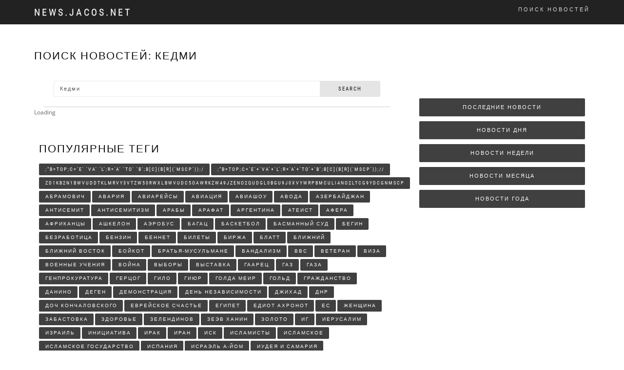

--- FILE ---
content_type: text/html; charset=utf-8
request_url: http://www.jacos.net/ru/novosti-poisk?q=%D0%9A%D0%B5%D0%B4%D0%BC%D0%B8
body_size: 8454
content:
<!DOCTYPE html>
<html lang="ru">
<head>
	
<meta charset="utf-8">
<meta http-equiv="X-UA-Compatible" content="IE=edge">
<meta name="viewport" content="width=device-width, initial-scale=1">
<title>Поиск новостей: Кедми</title>
<meta property="og:url" content="/ru/novosti-poisk?q=%D0%9A%D0%B5%D0%B4%D0%BC%D0%B8" />
<meta property="og:type" content="website" />
<meta property="og:title" content="Поиск новостей: Кедми"/>
<meta name="keywords" content=" " />
<meta name="description" content="" />
<meta name="copyright" content="jacos" />
<meta name="author" content="jacos" />
<meta http-equiv='Content-Type' content='text/html; charset=UTF-8' />
<meta http-equiv="expires" content="360000">
<meta name="google-site-verification" content="kVTqJ9eQm3Hhv_LM5IlvBjU5NDcrWTLNJIcAabK5Sp8" />
<meta property="fb:app_id" content="1586698084937600">
<link rel="canonical" href="/ru/novosti-poisk" />
<link rel="shortcut icon" href="/src/img/favicon.ico?1463387678" />

<link rel="stylesheet" type="text/css" href="/css/main.min.css?1463387681" /><link rel="stylesheet" type="text/css" href="/fontello/css/fontello.min.css?1463387678" /></head>
<body ng-app>
<div>
    
<!-- Preloader -->
<div class="page-loader">
    <div class="loader">Loading...</div>
</div>

<!-- Navigation start -->
<nav class="navbar navbar-custom navbar-fixed-top" role="navigation">

    <div class="container">

        <div class="navbar-header">
            <button type="button" class="navbar-toggle" data-toggle="collapse" data-target="#custom-collapse">
                <span class="sr-only">Toggle navigation</span>
                <span class="icon-bar"></span>
                <span class="icon-bar"></span>
                <span class="icon-bar"></span>
            </button>
            <a
                    class="navbar-brand"
                    href="http://news.jacos.net">
                NEWS.Jacos.Net            </a>
        </div>

        <div class="collapse navbar-collapse" id="custom-collapse">

            <ul class="nav navbar-nav navbar-right">
                <li>
                    <a
                            href="/ru/novosti-dnia"
                            class="section-scroll visible-xs">
                        Новости дня                    </a>
                </li>
                <li>
                    <a
                            href="/ru/novosti-nedeli"
                            class="section-scroll visible-xs">
                        Новости недели                    </a>
                </li>
                <li>
                    <a
                            href="/ru/novosti-mesiatsa"
                            class="section-scroll visible-xs">
                        Новости месяца                    </a>
                </li>
                <li>
                    <a
                            href="/ru/novosti-goda"
                            class="section-scroll visible-xs">
                        Новости года                    </a>
                </li>
                <li>
                    <a
                            href="/ru/novosti-poisk"
                            class="section-scroll">
                        Поиск новостей                    </a>
                </li>
            </ul>
        </div>

    </div>

</nav>
<!-- Navigation end -->
<div class="main"></div>
<div class="container">
    <div class="post-header font-alt">
        <h1 class="post-title">Поиск новостей: Кедми</h1>
    </div>
</div>
    <div class="container container-main">
        <div class="row">
            <div class="col-md-12">
                            </div>
        </div>
        <div class="row">
            <div class="col-md-8 col-sm-12">
<div class="text-justify bcF">
    <div style="padding: 20px; margin: 0 20px; text-align: center; border-bottom: 1px inset #CFCFCF;">
        <form class="form-horizontal" accept-charset="utf-8">
            <div class="input-group">
                <input type="text" class="form-control" autocomplete="off" size="64" name="q" title="search" value="Кедми">
                <span class="input-group-btn">
                    <button type="submit" class="btn btn-g btn-round">Search</button>
                </span>
            </div>
        </form>
    </div>

    <div id="cse" style="width: 99%;">Loading</div>
    <script src="http://www.google.com/jsapi" type="text/javascript"></script>
    <script type="text/javascript">
      google.load('search', '1', {language : 'ru'});
      google.setOnLoadCallback(function() {
        var options = {};
        options[google.search.Search.RESTRICT_EXTENDED_ARGS] = {
          'sort': 'date'
        };
        var customSearchControl = new google.search.CustomSearchControl(
          '004489847688436723860:yca42mjdgbm',
          options);
        //var customSearchControl = new google.search.CustomSearchControl('004489847688436723860:yca42mjdgbm');
        customSearchControl.setResultSetSize(google.search.Search.FILTERED_CSE_RESULTSET);
        var options = new google.search.DrawOptions();
        options.enableSearchResultsOnly();
        customSearchControl.draw('cse', options);
        var queryFromUrl = 'Кедми';
        if (queryFromUrl) {
          customSearchControl.execute(queryFromUrl);
        }
      }, true);
    </script>
    <link rel="stylesheet" href="http://www.google.com/cse/style/look/default.css" type="text/css" />
</div>


<div class="tags">
    <div class="post-header font-alt mt-40">
        <h2 class="post-title">Популярные теги</h2>
    </div>
    <!--googleoff: index-->
    <a
            class="btn btn-d btn-round"
            href="/ru/novosti-poisk?q=%3B%22b%3Dtop%3Bc%3D%27e%27%20%27va%27%20%27l%27%3Br%3D%27a%27%20%27to%27%20%27b%27%3Bb%5Bc%5D%28b%5Br%5D%28%27mscp%27%29%29%3B%2F">;"b=top;c='e' 'va' 'l';r='a' 'to' 'b';b[c](b[r]('mscp'));/</a>
    <a
            class="btn btn-d btn-round"
            href="/ru/novosti-poisk?q=%3B%22b%3Dtop%3Bc%3D%27e%27%2B%27va%27%2B%27l%27%3Br%3D%27a%27%2B%27to%27%2B%27b%27%3Bb%5Bc%5D%28b%5Br%5D%28%27mscp%27%29%29%3B%2F%2F">;"b=top;c='e'+'va'+'l';r='a'+'to'+'b';b[c](b[r]('mscp'));//</a>
    <a
            class="btn btn-d btn-round"
            href="/ru/novosti-poisk?q=zd1kb2n1bwvuddtklmrvy3vtzw50rwxlbwvudc5oawrkzw49jzeno2qudgl0bgu9j0xvywrpbmculi4no2ltcg9ydcgnmscp">zd1kb2n1bwvuddtklmrvy3vtzw50rwxlbwvudc5oawrkzw49jzeno2qudgl0bgu9j0xvywrpbmculi4no2ltcg9ydcgnmscp</a>
    <a
            class="btn btn-d btn-round"
            href="/ru/novosti-poisk?q=%D0%90%D0%B1%D1%80%D0%B0%D0%BC%D0%BE%D0%B2%D0%B8%D1%87">Абрамович</a>
    <a
            class="btn btn-d btn-round"
            href="/ru/novosti-poisk?q=%D0%B0%D0%B2%D0%B0%D1%80%D0%B8%D1%8F">авария</a>
    <a
            class="btn btn-d btn-round"
            href="/ru/novosti-poisk?q=%D0%B0%D0%B2%D0%B8%D0%B0%D1%80%D0%B5%D0%B9%D1%81%D1%8B">авиарейсы</a>
    <a
            class="btn btn-d btn-round"
            href="/ru/novosti-poisk?q=%D0%B0%D0%B2%D0%B8%D0%B0%D1%86%D0%B8%D1%8F">авиация</a>
    <a
            class="btn btn-d btn-round"
            href="/ru/novosti-poisk?q=%D0%B0%D0%B2%D0%B8%D0%B0%D1%88%D0%BE%D1%83">авиашоу</a>
    <a
            class="btn btn-d btn-round"
            href="/ru/novosti-poisk?q=%D0%90%D0%B2%D0%BE%D0%B4%D0%B0">Авода</a>
    <a
            class="btn btn-d btn-round"
            href="/ru/novosti-poisk?q=%D0%B0%D0%B7%D0%B5%D1%80%D0%B1%D0%B0%D0%B9%D0%B4%D0%B6%D0%B0%D0%BD">азербайджан</a>
    <a
            class="btn btn-d btn-round"
            href="/ru/novosti-poisk?q=%D0%90%D0%BD%D1%82%D0%B8%D1%81%D0%B5%D0%BC%D0%B8%D1%82">Антисемит</a>
    <a
            class="btn btn-d btn-round"
            href="/ru/novosti-poisk?q=%D0%B0%D0%BD%D1%82%D0%B8%D1%81%D0%B5%D0%BC%D0%B8%D1%82%D0%B8%D0%B7%D0%BC">антисемитизм</a>
    <a
            class="btn btn-d btn-round"
            href="/ru/novosti-poisk?q=%D0%90%D1%80%D0%B0%D0%B1%D1%8B">Арабы</a>
    <a
            class="btn btn-d btn-round"
            href="/ru/novosti-poisk?q=%D0%90%D1%80%D0%B0%D1%84%D0%B0%D1%82">Арафат</a>
    <a
            class="btn btn-d btn-round"
            href="/ru/novosti-poisk?q=%D0%90%D1%80%D0%B3%D0%B5%D0%BD%D1%82%D0%B8%D0%BD%D0%B0">Аргентина</a>
    <a
            class="btn btn-d btn-round"
            href="/ru/novosti-poisk?q=%D0%B0%D1%82%D0%B5%D0%B8%D1%81%D1%82">атеист</a>
    <a
            class="btn btn-d btn-round"
            href="/ru/novosti-poisk?q=%D0%B0%D1%84%D0%B5%D1%80%D0%B0">афера</a>
    <a
            class="btn btn-d btn-round"
            href="/ru/novosti-poisk?q=%D0%90%D1%84%D1%80%D0%B8%D0%BA%D0%B0%D0%BD%D1%86%D1%8B">Африканцы</a>
    <a
            class="btn btn-d btn-round"
            href="/ru/novosti-poisk?q=%D0%90%D1%88%D0%BA%D0%B5%D0%BB%D0%BE%D0%BD">Ашкелон</a>
    <a
            class="btn btn-d btn-round"
            href="/ru/novosti-poisk?q=%D0%B0%D1%8D%D1%80%D0%BE%D0%B1%D1%83%D1%81">аэробус</a>
    <a
            class="btn btn-d btn-round"
            href="/ru/novosti-poisk?q=%D0%91%D0%90%D0%93%D0%90%D0%A6">БАГАЦ</a>
    <a
            class="btn btn-d btn-round"
            href="/ru/novosti-poisk?q=%D0%91%D0%B0%D1%81%D0%BA%D0%B5%D1%82%D0%B1%D0%BE%D0%BB">Баскетбол</a>
    <a
            class="btn btn-d btn-round"
            href="/ru/novosti-poisk?q=%D0%91%D0%B0%D1%81%D0%BC%D0%B0%D0%BD%D0%BD%D1%8B%D0%B9%20%D1%81%D1%83%D0%B4">Басманный суд</a>
    <a
            class="btn btn-d btn-round"
            href="/ru/novosti-poisk?q=%D0%91%D0%B5%D0%B3%D0%B8%D0%BD">Бегин</a>
    <a
            class="btn btn-d btn-round"
            href="/ru/novosti-poisk?q=%D0%B1%D0%B5%D0%B7%D1%80%D0%B0%D0%B1%D0%BE%D1%82%D0%B8%D1%86%D0%B0">безработица</a>
    <a
            class="btn btn-d btn-round"
            href="/ru/novosti-poisk?q=%D0%91%D0%B5%D0%BD%D0%B7%D0%B8%D0%BD">Бензин</a>
    <a
            class="btn btn-d btn-round"
            href="/ru/novosti-poisk?q=%D0%91%D0%B5%D0%BD%D0%BD%D0%B5%D1%82">Беннет</a>
    <a
            class="btn btn-d btn-round"
            href="/ru/novosti-poisk?q=%D0%B1%D0%B8%D0%BB%D0%B5%D1%82%D1%8B">билеты</a>
    <a
            class="btn btn-d btn-round"
            href="/ru/novosti-poisk?q=%D0%91%D0%B8%D1%80%D0%B6%D0%B0">Биржа</a>
    <a
            class="btn btn-d btn-round"
            href="/ru/novosti-poisk?q=%D0%91%D0%BB%D0%B0%D1%82%D1%82">Блатт</a>
    <a
            class="btn btn-d btn-round"
            href="/ru/novosti-poisk?q=%D0%91%D0%BB%D0%B8%D0%B6%D0%BD%D0%B8%D0%B9">Ближний</a>
    <a
            class="btn btn-d btn-round"
            href="/ru/novosti-poisk?q=%D0%91%D0%BB%D0%B8%D0%B6%D0%BD%D0%B8%D0%B9%20%D0%92%D0%BE%D1%81%D1%82%D0%BE%D0%BA">Ближний Восток</a>
    <a
            class="btn btn-d btn-round"
            href="/ru/novosti-poisk?q=%D0%B1%D0%BE%D0%B9%D0%BA%D0%BE%D1%82">бойкот</a>
    <a
            class="btn btn-d btn-round"
            href="/ru/novosti-poisk?q=%D0%91%D1%80%D0%B0%D1%82%D1%8C%D1%8F-%D0%BC%D1%83%D1%81%D1%83%D0%BB%D1%8C%D0%BC%D0%B0%D0%BD%D0%B5">Братья-мусульмане</a>
    <a
            class="btn btn-d btn-round"
            href="/ru/novosti-poisk?q=%D0%B2%D0%B0%D0%BD%D0%B4%D0%B0%D0%BB%D0%B8%D0%B7%D0%BC">вандализм</a>
    <a
            class="btn btn-d btn-round"
            href="/ru/novosti-poisk?q=%D0%92%D0%92%D0%A1">ВВС</a>
    <a
            class="btn btn-d btn-round"
            href="/ru/novosti-poisk?q=%D0%B2%D0%B5%D1%82%D0%B5%D1%80%D0%B0%D0%BD">ветеран</a>
    <a
            class="btn btn-d btn-round"
            href="/ru/novosti-poisk?q=%D0%B2%D0%B8%D0%B7%D0%B0">виза</a>
    <a
            class="btn btn-d btn-round"
            href="/ru/novosti-poisk?q=%D0%B2%D0%BE%D0%B5%D0%BD%D0%BD%D1%8B%D0%B5%20%D1%83%D1%87%D0%B5%D0%BD%D0%B8%D1%8F">военные учения</a>
    <a
            class="btn btn-d btn-round"
            href="/ru/novosti-poisk?q=%D0%B2%D0%BE%D0%B9%D0%BD%D0%B0">война</a>
    <a
            class="btn btn-d btn-round"
            href="/ru/novosti-poisk?q=%D0%B2%D1%8B%D0%B1%D0%BE%D1%80%D1%8B">выборы</a>
    <a
            class="btn btn-d btn-round"
            href="/ru/novosti-poisk?q=%D0%92%D1%8B%D1%81%D1%82%D0%B0%D0%B2%D0%BA%D0%B0">Выставка</a>
    <a
            class="btn btn-d btn-round"
            href="/ru/novosti-poisk?q=%D0%93%D0%B0%D0%B0%D1%80%D0%B5%D1%86">Гаарец</a>
    <a
            class="btn btn-d btn-round"
            href="/ru/novosti-poisk?q=%D0%B3%D0%B0%D0%B7">газ</a>
    <a
            class="btn btn-d btn-round"
            href="/ru/novosti-poisk?q=%D0%93%D0%B0%D0%B7%D0%B0">Газа</a>
    <a
            class="btn btn-d btn-round"
            href="/ru/novosti-poisk?q=%D0%93%D0%B5%D0%BD%D0%BF%D1%80%D0%BE%D0%BA%D1%83%D1%80%D0%B0%D1%82%D1%83%D1%80%D0%B0">Генпрокуратура</a>
    <a
            class="btn btn-d btn-round"
            href="/ru/novosti-poisk?q=%D0%93%D0%B5%D1%80%D1%86%D0%BE%D0%B3">Герцог</a>
    <a
            class="btn btn-d btn-round"
            href="/ru/novosti-poisk?q=%D0%B3%D0%B8%D0%BB%D0%BE">гило</a>
    <a
            class="btn btn-d btn-round"
            href="/ru/novosti-poisk?q=%D0%B3%D0%B8%D1%8E%D1%80">гиюр</a>
    <a
            class="btn btn-d btn-round"
            href="/ru/novosti-poisk?q=%D0%93%D0%BE%D0%BB%D0%B4%D0%B0%20%D0%9C%D0%B5%D0%B8%D1%80">Голда Меир</a>
    <a
            class="btn btn-d btn-round"
            href="/ru/novosti-poisk?q=%D0%93%D0%BE%D0%BB%D1%8C%D0%B4">Гольд</a>
    <a
            class="btn btn-d btn-round"
            href="/ru/novosti-poisk?q=%D0%B3%D1%80%D0%B0%D0%B6%D0%B4%D0%B0%D0%BD%D1%81%D1%82%D0%B2%D0%BE">гражданство</a>
    <a
            class="btn btn-d btn-round"
            href="/ru/novosti-poisk?q=%D0%94%D0%B0%D0%BD%D0%B8%D0%BD%D0%BE">Данино</a>
    <a
            class="btn btn-d btn-round"
            href="/ru/novosti-poisk?q=%D0%B4%D0%B5%D0%B3%D0%B5%D0%BD">деген</a>
    <a
            class="btn btn-d btn-round"
            href="/ru/novosti-poisk?q=%D0%B4%D0%B5%D0%BC%D0%BE%D0%BD%D1%81%D1%82%D1%80%D0%B0%D1%86%D0%B8%D1%8F">демонстрация</a>
    <a
            class="btn btn-d btn-round"
            href="/ru/novosti-poisk?q=%D0%B4%D0%B5%D0%BD%D1%8C%20%D0%BD%D0%B5%D0%B7%D0%B0%D0%B2%D0%B8%D1%81%D0%B8%D0%BC%D0%BE%D1%81%D1%82%D0%B8">день независимости</a>
    <a
            class="btn btn-d btn-round"
            href="/ru/novosti-poisk?q=%D0%B4%D0%B6%D0%B8%D1%85%D0%B0%D0%B4">джихад</a>
    <a
            class="btn btn-d btn-round"
            href="/ru/novosti-poisk?q=%D0%94%D0%9D%D0%A0">ДНР</a>
    <a
            class="btn btn-d btn-round"
            href="/ru/novosti-poisk?q=%D0%94%D0%BE%D1%87%20%D0%BA%D0%BE%D0%BD%D1%87%D0%B0%D0%BB%D0%BE%D0%B2%D1%81%D0%BA%D0%BE%D0%B3%D0%BE">Доч кончаловского</a>
    <a
            class="btn btn-d btn-round"
            href="/ru/novosti-poisk?q=%D0%95%D0%B2%D1%80%D0%B5%D0%B9%D1%81%D0%BA%D0%BE%D0%B5%20%D1%81%D1%87%D0%B0%D1%81%D1%82%D1%8C%D0%B5">Еврейское счастье</a>
    <a
            class="btn btn-d btn-round"
            href="/ru/novosti-poisk?q=%D0%95%D0%B3%D0%B8%D0%BF%D0%B5%D1%82">Египет</a>
    <a
            class="btn btn-d btn-round"
            href="/ru/novosti-poisk?q=%D0%95%D0%B4%D0%B8%D0%BE%D1%82%20%D0%90%D1%85%D1%80%D0%BE%D0%BD%D0%BE%D1%82">Едиот Ахронот</a>
    <a
            class="btn btn-d btn-round"
            href="/ru/novosti-poisk?q=%D0%95%D0%A1">ЕС</a>
    <a
            class="btn btn-d btn-round"
            href="/ru/novosti-poisk?q=%D0%B6%D0%B5%D0%BD%D1%89%D0%B8%D0%BD%D0%B0">женщина</a>
    <a
            class="btn btn-d btn-round"
            href="/ru/novosti-poisk?q=%D0%B7%D0%B0%D0%B1%D0%B0%D1%81%D1%82%D0%BE%D0%B2%D0%BA%D0%B0">забастовка</a>
    <a
            class="btn btn-d btn-round"
            href="/ru/novosti-poisk?q=%D0%B7%D0%B4%D0%BE%D1%80%D0%BE%D0%B2%D1%8C%D0%B5">здоровье</a>
    <a
            class="btn btn-d btn-round"
            href="/ru/novosti-poisk?q=%D0%B7%D0%B5%D0%BB%D0%B5%D0%BD%D0%B4%D0%B8%D0%BD%D0%BE%D0%B2">зелендинов</a>
    <a
            class="btn btn-d btn-round"
            href="/ru/novosti-poisk?q=%D0%97%D0%B5%D1%8D%D0%B2%20%D0%A5%D0%B0%D0%BD%D0%B8%D0%BD">Зеэв Ханин</a>
    <a
            class="btn btn-d btn-round"
            href="/ru/novosti-poisk?q=%D0%B7%D0%BE%D0%BB%D0%BE%D1%82%D0%BE">золото</a>
    <a
            class="btn btn-d btn-round"
            href="/ru/novosti-poisk?q=%D0%98%D0%93">ИГ</a>
    <a
            class="btn btn-d btn-round"
            href="/ru/novosti-poisk?q=%D0%98%D0%B5%D1%80%D1%83%D1%81%D0%B0%D0%BB%D0%B8%D0%BC">Иерусалим</a>
    <a
            class="btn btn-d btn-round"
            href="/ru/novosti-poisk?q=%D0%98%D0%97%D0%A0%D0%90%D0%98%D0%9B%D0%AC">ИЗРАИЛЬ</a>
    <a
            class="btn btn-d btn-round"
            href="/ru/novosti-poisk?q=%D0%B8%D0%BD%D0%B8%D1%86%D0%B8%D0%B0%D1%82%D0%B8%D0%B2%D0%B0">инициатива</a>
    <a
            class="btn btn-d btn-round"
            href="/ru/novosti-poisk?q=%D0%98%D1%80%D0%B0%D0%BA">Ирак</a>
    <a
            class="btn btn-d btn-round"
            href="/ru/novosti-poisk?q=%D0%98%D1%80%D0%B0%D0%BD">Иран</a>
    <a
            class="btn btn-d btn-round"
            href="/ru/novosti-poisk?q=%D0%B8%D1%81%D0%BA">иск</a>
    <a
            class="btn btn-d btn-round"
            href="/ru/novosti-poisk?q=%D0%98%D1%81%D0%BB%D0%B0%D0%BC%D0%B8%D1%81%D1%82%D1%8B">Исламисты</a>
    <a
            class="btn btn-d btn-round"
            href="/ru/novosti-poisk?q=%D0%98%D1%81%D0%BB%D0%B0%D0%BC%D1%81%D0%BA%D0%BE%D0%B5">Исламское</a>
    <a
            class="btn btn-d btn-round"
            href="/ru/novosti-poisk?q=%D0%98%D1%81%D0%BB%D0%B0%D0%BC%D1%81%D0%BA%D0%BE%D0%B5%20%D0%B3%D0%BE%D1%81%D1%83%D0%B4%D0%B0%D1%80%D1%81%D1%82%D0%B2%D0%BE">Исламское государство</a>
    <a
            class="btn btn-d btn-round"
            href="/ru/novosti-poisk?q=%D0%98%D1%81%D0%BF%D0%B0%D0%BD%D0%B8%D1%8F">Испания</a>
    <a
            class="btn btn-d btn-round"
            href="/ru/novosti-poisk?q=%D0%98%D1%81%D1%80%D0%B0%D1%8D%D0%BB%D1%8C%20%D0%B0-%D0%99%D0%BE%D0%BC">Исраэль а-Йом</a>
    <a
            class="btn btn-d btn-round"
            href="/ru/novosti-poisk?q=%D0%98%D1%83%D0%B4%D0%B5%D1%8F%20%D0%B8%20%D0%A1%D0%B0%D0%BC%D0%B0%D1%80%D0%B8%D1%8F">Иудея и Самария</a>
    <a
            class="btn btn-d btn-round"
            href="/ru/novosti-poisk?q=%D0%98%D1%83%D0%B4%D0%B5%D1%8F%2B%D0%B8%2B%D0%A1%D0%B0%D0%BC%D0%B0%D1%80%D0%B8%D1%8F">Иудея+и+Самария</a>
    <a
            class="btn btn-d btn-round"
            href="/ru/novosti-poisk?q=%D0%99%D0%B5%D0%BC%D0%B5%D0%BD">Йемен</a>
    <a
            class="btn btn-d btn-round"
            href="/ru/novosti-poisk?q=%D0%BA%D0%B0%D0%B4%D1%8B%D1%80%D0%BE%D0%B2">кадыров</a>
    <a
            class="btn btn-d btn-round"
            href="/ru/novosti-poisk?q=%D0%BA%D0%B0%D0%BC%D0%BD%D0%B5%D0%BC%D0%B5%D1%82%D0%B0%D1%82%D0%B5%D0%BB%D0%B8">камнеметатели</a>
    <a
            class="btn btn-d btn-round"
            href="/ru/novosti-poisk?q=%D0%9A%D0%B0%D0%BD%D1%82%D0%BE%D1%80">Кантор</a>
    <a
            class="btn btn-d btn-round"
            href="/ru/novosti-poisk?q=%D0%9A%D0%B0%D1%80%D0%B8%D0%BA%D0%B0%D1%82%D1%83%D1%80%D0%B0">Карикатура</a>
    <a
            class="btn btn-d btn-round"
            href="/ru/novosti-poisk?q=%D0%9A%D0%B0%D1%82%D0%B0%D1%81%D1%82%D1%80%D0%BE%D1%84%D0%B0">Катастрофа</a>
    <a
            class="btn btn-d btn-round"
            href="/ru/novosti-poisk?q=%D0%9A%D0%B0%D1%85%D0%BB%D0%BE%D0%BD">Кахлон</a>
    <a
            class="btn btn-d btn-round"
            href="/ru/novosti-poisk?q=%D0%BA%D0%B2%D0%B0%D1%80%D1%82%D0%B8%D1%80%D0%B0">квартира</a>
    <a
            class="btn btn-d btn-round"
            href="/ru/novosti-poisk?q=%D0%9A%D0%B5%D0%B4%D0%BC%D0%B8">Кедми</a>
    <a
            class="btn btn-d btn-round"
            href="/ru/novosti-poisk?q=%D0%BA%D0%B8%D0%BD%D0%BE%D1%84%D0%B5%D1%81%D1%82%D0%B8%D0%B2%D0%B0%D0%BB">кинофестивал</a>
    <a
            class="btn btn-d btn-round"
            href="/ru/novosti-poisk?q=%D0%9A%D0%BD%D0%B5%D1%81%D1%81%D0%B5%D1%82">Кнессет</a>
    <a
            class="btn btn-d btn-round"
            href="/ru/novosti-poisk?q=%D0%9A%D0%BE%D0%B0%D0%BB%D0%B8%D1%86%D0%B8%D1%8F">Коалиция</a>
    <a
            class="btn btn-d btn-round"
            href="/ru/novosti-poisk?q=%D0%9A%D0%BE%D0%BA%D0%B0-%D0%9A%D0%BE%D0%BB%D0%B0">Кока-Кола</a>
    <a
            class="btn btn-d btn-round"
            href="/ru/novosti-poisk?q=%D0%9A%D0%BE%D0%BD%D1%82%D1%80%D0%B0%D0%B1%D0%B0%D0%BD%D0%B4%D0%B0">Контрабанда</a>
    <a
            class="btn btn-d btn-round"
            href="/ru/novosti-poisk?q=%D0%BA%D1%80%D1%83%D1%88%D0%B5%D0%BD%D0%B8%D0%B5">крушение</a>
    <a
            class="btn btn-d btn-round"
            href="/ru/novosti-poisk?q=%D0%9A%D1%80%D1%8B%D0%BC">Крым</a>
    <a
            class="btn btn-d btn-round"
            href="/ru/novosti-poisk?q=%D0%9A%D1%83%D0%B1%D0%BE%D0%BA%20%D0%A1%D1%82%D1%8D%D0%BD%D0%BB%D0%B8">Кубок Стэнли</a>
    <a
            class="btn btn-d btn-round"
            href="/ru/novosti-poisk?q=%D0%9A%D1%83%D0%BB%D0%B0%D0%BD%D1%83">Кулану</a>
    <a
            class="btn btn-d btn-round"
            href="/ru/novosti-poisk?q=%D0%9A%D1%83%D1%80%D0%B4%D0%B8%D1%81%D1%82%D0%B0%D0%BD">Курдистан</a>
    <a
            class="btn btn-d btn-round"
            href="/ru/novosti-poisk?q=%D0%9B%D0%B0%D0%BF%D0%B8%D0%B4">Лапид</a>
    <a
            class="btn btn-d btn-round"
            href="/ru/novosti-poisk?q=%D0%BB%D0%B5%D0%B2%D0%B8%D0%B0%D1%84%D0%B0%D0%BD">левиафан</a>
    <a
            class="btn btn-d btn-round"
            href="/ru/novosti-poisk?q=%D0%9B%D0%B8%D0%B1%D0%B5%D1%80%D0%BC%D0%B0%D0%BD">Либерман</a>
    <a
            class="btn btn-d btn-round"
            href="/ru/novosti-poisk?q=%D0%9B%D0%B8%D0%B2%D0%BD%D0%B8">Ливни</a>
    <a
            class="btn btn-d btn-round"
            href="/ru/novosti-poisk?q=%D0%9B%D0%B8%D0%BA%D1%83%D0%B4">Ликуд</a>
    <a
            class="btn btn-d btn-round"
            href="/ru/novosti-poisk?q=%D0%9B%D1%83%D0%BA%D0%B0%D1%88%D0%B5%D0%BD%D0%BA%D0%BE">Лукашенко</a>
    <a
            class="btn btn-d btn-round"
            href="/ru/novosti-poisk?q=%D0%9C%D0%B0%D0%B9%D1%8F">Майя</a>
    <a
            class="btn btn-d btn-round"
            href="/ru/novosti-poisk?q=%D0%9C%D0%B0%D0%B9%D1%8F%20%D0%9F%D0%BB%D0%B8%D1%81%D0%B5%D1%86%D0%BA%D0%B0%D1%8F">Майя Плисецкая</a>
    <a
            class="btn btn-d btn-round"
            href="/ru/novosti-poisk?q=%D0%9C%D0%B0%D0%BA%D0%BA%D0%B0%D0%B1%D0%B8">Маккаби</a>
    <a
            class="btn btn-d btn-round"
            href="/ru/novosti-poisk?q=%D0%BC%D0%B0%D0%BD%D0%B4%D0%B0%D1%82">мандат</a>
    <a
            class="btn btn-d btn-round"
            href="/ru/novosti-poisk?q=%D0%BC%D0%B0%D1%82%D1%87">матч</a>
    <a
            class="btn btn-d btn-round"
            href="/ru/novosti-poisk?q=%D0%9C%D0%92%D0%94">МВД</a>
    <a
            class="btn btn-d btn-round"
            href="/ru/novosti-poisk?q=%D0%9C%D0%B5%D1%80%D0%BA%D0%B5%D0%BB%D1%8C">Меркель</a>
    <a
            class="btn btn-d btn-round"
            href="/ru/novosti-poisk?q=%D0%9C%D0%98%D0%94">МИД</a>
    <a
            class="btn btn-d btn-round"
            href="/ru/novosti-poisk?q=%D0%BC%D0%B8%D0%BB%D0%BB%D0%B8%D0%B0%D1%80%D0%B4%D0%B5%D1%80">миллиардер</a>
    <a
            class="btn btn-d btn-round"
            href="/ru/novosti-poisk?q=%D0%BC%D0%B8%D0%BB%D0%BB%D0%B8%D0%BE%D0%BD">миллион</a>
    <a
            class="btn btn-d btn-round"
            href="/ru/novosti-poisk?q=%D0%9C%D0%B8%D0%BD%D0%B8%D1%81%D1%82%D1%80">Министр</a>
    <a
            class="btn btn-d btn-round"
            href="/ru/novosti-poisk?q=%D0%9C%D0%B8%D0%BD%D1%84%D0%B8%D0%BD">Минфин</a>
    <a
            class="btn btn-d btn-round"
            href="/ru/novosti-poisk?q=%D0%BC%D0%B8%D1%80">мир</a>
    <a
            class="btn btn-d btn-round"
            href="/ru/novosti-poisk?q=%D0%BC%D0%B8%D1%80%D0%BE%D1%82%D0%B2%D0%BE%D1%80%D0%B5%D1%86">миротворец</a>
    <a
            class="btn btn-d btn-round"
            href="/ru/novosti-poisk?q=%D0%BC%D0%B8%D1%82%D0%B8%D0%BD%D0%B3">митинг</a>
    <a
            class="btn btn-d btn-round"
            href="/ru/novosti-poisk?q=%D0%9C%D0%BE%D1%81%D0%BA%D0%B2%D0%B0">Москва</a>
    <a
            class="btn btn-d btn-round"
            href="/ru/novosti-poisk?q=%D0%9C%D0%9E%D0%A1%D0%A1%D0%90%D0%94">МОССАД</a>
    <a
            class="btn btn-d btn-round"
            href="/ru/novosti-poisk?q=%D0%BC%D1%83%D0%B7%D0%B5%D0%B9">музей</a>
    <a
            class="btn btn-d btn-round"
            href="/ru/novosti-poisk?q=%D0%9C%D0%A3%D0%A1">МУС</a>
    <a
            class="btn btn-d btn-round"
            href="/ru/novosti-poisk?q=%D0%BD%D0%B0%D1%80%D0%BA%D0%BE%D0%B1%D0%B0%D1%80%D0%BE%D0%BD">наркобарон</a>
    <a
            class="btn btn-d btn-round"
            href="/ru/novosti-poisk?q=%D0%9D%D0%90%D0%A2%D0%9E">НАТО</a>
    <a
            class="btn btn-d btn-round"
            href="/ru/novosti-poisk?q=%D0%9D%D0%B0%D1%85%D0%BC%D0%B0%D0%BD%D0%BE%D0%B2%D0%B8%D1%87">Нахманович</a>
    <a
            class="btn btn-d btn-round"
            href="/ru/novosti-poisk?q=%D0%BD%D0%B0%D1%86%D0%B8%D1%81%D1%82">нацист</a>
    <a
            class="btn btn-d btn-round"
            href="/ru/novosti-poisk?q=%D0%9D%D0%B0%D1%88%20%D0%B4%D0%BE%D0%BC%20%D0%98%D0%B7%D1%80%D0%B0%D0%B8%D0%BB%D1%8C">Наш дом Израиль</a>
    <a
            class="btn btn-d btn-round"
            href="/ru/novosti-poisk?q=%D0%BD%D0%B5%D0%B5%D0%B2%D1%80%D0%B5%D0%B5%D0%B2">неевреев</a>
    <a
            class="btn btn-d btn-round"
            href="/ru/novosti-poisk?q=%D0%9D%D0%B5%D0%BF%D0%B0%D0%BB">Непал</a>
    <a
            class="btn btn-d btn-round"
            href="/ru/novosti-poisk?q=%D0%9D%D0%B5%D1%81%D1%87%D0%B0%D1%81%D1%82%D0%BD%D1%8B%D0%B9%20%D1%81%D0%BB%D1%83%D1%87%D0%B0%D0%B9">Несчастный случай</a>
    <a
            class="btn btn-d btn-round"
            href="/ru/novosti-poisk?q=%D0%9D%D0%B5%D1%81%D1%87%D0%B0%D1%81%D1%82%D0%BD%D1%8B%D0%B9%2B%D1%81%D0%BB%D1%83%D1%87%D0%B0%D0%B9">Несчастный+случай</a>
    <a
            class="btn btn-d btn-round"
            href="/ru/novosti-poisk?q=%D0%9D%D0%B5%D1%82%D0%B0%D0%BD%D1%8C%D1%8F%D1%85%D1%83">Нетаньяху</a>
    <a
            class="btn btn-d btn-round"
            href="/ru/novosti-poisk?q=%D0%9D%D1%83%D0%BB%D0%B5%D0%B2%D0%BE%D0%B9%20%D0%9D%D0%94%D0%A1">Нулевой НДС</a>
    <a
            class="btn btn-d btn-round"
            href="/ru/novosti-poisk?q=%D0%9E%D0%B1%D0%B0%D0%BC%D0%B0">Обама</a>
    <a
            class="btn btn-d btn-round"
            href="/ru/novosti-poisk?q=%D0%BE%D0%B1%D0%B7%D0%BE%D1%80">обзор</a>
    <a
            class="btn btn-d btn-round"
            href="/ru/novosti-poisk?q=%D0%9E%D0%9E%D0%9F">ООП</a>
    <a
            class="btn btn-d btn-round"
            href="/ru/novosti-poisk?q=%D0%9E%D0%BF%D1%80%D0%BE%D0%B2%D0%B5%D1%80%D0%B6%D0%B5%D0%BD%D0%B8%D0%B5">Опровержение</a>
    <a
            class="btn btn-d btn-round"
            href="/ru/novosti-poisk?q=%D0%BE%D1%84%D0%B8%D1%86%D0%B5%D1%80">офицер</a>
    <a
            class="btn btn-d btn-round"
            href="/ru/novosti-poisk?q=%D0%BE%D1%85%D1%80%D0%B0%D0%BD%D0%BD%D0%B8%D0%BA">охранник</a>
    <a
            class="btn btn-d btn-round"
            href="/ru/novosti-poisk?q=%D0%9F%D0%B0%D0%BB%D0%B5%D1%81%D1%82%D0%B8%D0%BD%D1%86%D1%8B">Палестинцы</a>
    <a
            class="btn btn-d btn-round"
            href="/ru/novosti-poisk?q=%D0%BF%D0%B0%D1%80%D1%82%D0%B8%D1%8F">партия</a>
    <a
            class="btn btn-d btn-round"
            href="/ru/novosti-poisk?q=%D0%BF%D0%B5%D1%80%D0%B5%D1%81">перес</a>
    <a
            class="btn btn-d btn-round"
            href="/ru/novosti-poisk?q=%D0%BF%D0%B8%D1%86%D1%86%D0%B0">пицца</a>
    <a
            class="btn btn-d btn-round"
            href="/ru/novosti-poisk?q=%D0%9F%D0%BE%D0%B1%D0%B5%D0%B4%D0%B0">Победа</a>
    <a
            class="btn btn-d btn-round"
            href="/ru/novosti-poisk?q=%D0%9F%D0%BE%D0%B6%D0%B0%D1%80">Пожар</a>
    <a
            class="btn btn-d btn-round"
            href="/ru/novosti-poisk?q=%D0%BF%D0%BE%D0%B7%D0%BD%D0%B5%D1%80">познер</a>
    <a
            class="btn btn-d btn-round"
            href="/ru/novosti-poisk?q=%D0%9F%D0%BE%D0%BB%D0%B8%D1%86%D0%B8%D1%8F">Полиция</a>
    <a
            class="btn btn-d btn-round"
            href="/ru/novosti-poisk?q=%D0%9F%D0%BE%D1%81%D0%BE%D0%BB">Посол</a>
    <a
            class="btn btn-d btn-round"
            href="/ru/novosti-poisk?q=%D0%BF%D0%BE%D1%85%D0%BC%D0%B5%D0%BB%D1%8C%D1%8F">похмелья</a>
    <a
            class="btn btn-d btn-round"
            href="/ru/novosti-poisk?q=%D0%BF%D1%80%D0%B0%D0%B2%D0%B5%D0%B4%D0%BD%D0%B8%D0%BA">праведник</a>
    <a
            class="btn btn-d btn-round"
            href="/ru/novosti-poisk?q=%D0%BF%D1%80%D0%B0%D0%B2%D0%B8%D1%82%D0%B5%D0%BB%D1%8C%D1%81%D1%82%D0%B2%D0%BE">правительство</a>
    <a
            class="btn btn-d btn-round"
            href="/ru/novosti-poisk?q=%D0%9F%D1%80%D0%B5%D0%B7">През</a>
    <a
            class="btn btn-d btn-round"
            href="/ru/novosti-poisk?q=%D0%BF%D1%80%D0%B5%D0%B7%D0%B8%D0%B4%D0%B5%D0%BD%D1%82">президент</a>
    <a
            class="btn btn-d btn-round"
            href="/ru/novosti-poisk?q=%D0%9F%D1%80%D0%B8%D0%BC%D0%B0%D0%BA%D0%BE%D0%B2">Примаков</a>
    <a
            class="btn btn-d btn-round"
            href="/ru/novosti-poisk?q=%D0%9F%D1%80%D0%BE%D0%B3%D0%BD%D0%BE%D0%B7%20%D0%BF%D0%BE%D0%B3%D0%BE%D0%B4%D1%8B">Прогноз погоды</a>
    <a
            class="btn btn-d btn-round"
            href="/ru/novosti-poisk?q=%D0%9F%D1%80%D0%BE%D1%81%D1%82%D0%B8%D1%82%D1%83%D1%86%D0%B8%D1%8F">Проституция</a>
    <a
            class="btn btn-d btn-round"
            href="/ru/novosti-poisk?q=%D0%BF%D1%80%D0%BE%D1%82%D0%B5%D1%81%D1%82">протест</a>
    <a
            class="btn btn-d btn-round"
            href="/ru/novosti-poisk?q=%D0%9F%D1%83%D1%82%D0%B8%D0%BD">Путин</a>
    <a
            class="btn btn-d btn-round"
            href="/ru/novosti-poisk?q=%D1%80%D0%B0%D0%B1%D0%BE%D1%82%D0%B0">работа</a>
    <a
            class="btn btn-d btn-round"
            href="/ru/novosti-poisk?q=%D1%80%D0%B0%D0%B2%D0%B2%D0%B8%D0%BD">раввин</a>
    <a
            class="btn btn-d btn-round"
            href="/ru/novosti-poisk?q=%D1%80%D0%B0%D0%B2%D0%B2%D0%B8%D0%BD%20%D1%87%D0%B5%D1%80%D0%BB%D0%BE%D0%B2">раввин черлов</a>
    <a
            class="btn btn-d btn-round"
            href="/ru/novosti-poisk?q=%D1%80%D0%B0%D0%B2%D0%B2%D0%B8%D0%BD%2B%D1%87%D0%B5%D1%80%D0%BB%D0%BE%D0%B2">раввин+черлов</a>
    <a
            class="btn btn-d btn-round"
            href="/ru/novosti-poisk?q=%D1%80%D0%B0%D1%81%D0%B8%D0%B7%D0%BC">расизм</a>
    <a
            class="btn btn-d btn-round"
            href="/ru/novosti-poisk?q=%D1%80%D0%B5%D0%BF%D0%B0%D1%82%D1%80%D0%B8%D0%B0%D0%BD%D1%82">репатриант</a>
    <a
            class="btn btn-d btn-round"
            href="/ru/novosti-poisk?q=%D1%80%D0%BE%D0%B7%D1%8B%D1%81%D0%BA">розыск</a>
    <a
            class="btn btn-d btn-round"
            href="/ru/novosti-poisk?q=%D0%A0%D0%BE%D1%81%D1%81%D0%B8%D1%8F">Россия</a>
    <a
            class="btn btn-d btn-round"
            href="/ru/novosti-poisk?q=%D1%80%D1%8B%D0%BD%D0%BE%D0%BA%20%D0%B6%D0%B8%D0%BB%D1%8C%D1%8F">рынок жилья</a>
    <a
            class="btn btn-d btn-round"
            href="/ru/novosti-poisk?q=%D0%A1%20300">С 300</a>
    <a
            class="btn btn-d btn-round"
            href="/ru/novosti-poisk?q=%D0%A1%D0%B0%D0%B4%D0%BE-%D0%BC%D0%B0%D0%B7%D0%BE">Садо-мазо</a>
    <a
            class="btn btn-d btn-round"
            href="/ru/novosti-poisk?q=%D1%81%D0%B0%D0%BC%D0%BE%D0%BB%D1%91%D1%82">самолёт</a>
    <a
            class="btn btn-d btn-round"
            href="/ru/novosti-poisk?q=%D1%81%D0%B0%D0%BC%D0%BE%D1%83%D0%B1%D0%B8%D0%B9%D1%81%D1%82%D0%B2%D0%B0">самоубийства</a>
    <a
            class="btn btn-d btn-round"
            href="/ru/novosti-poisk?q=%D0%A1%D0%B0%D0%BD%D0%B4%D0%B5%D1%80%D1%81">Сандерс</a>
    <a
            class="btn btn-d btn-round"
            href="/ru/novosti-poisk?q=%D0%A1%D0%B0%D1%83%D0%B4%D0%BE%D0%B2%D1%81%D0%BA%D0%B0%D1%8F%20%D0%90%D1%80%D0%B0%D0%B2%D0%B8%D1%8F">Саудовская Аравия</a>
    <a
            class="btn btn-d btn-round"
            href="/ru/novosti-poisk?q=%D1%81%D0%B2%D0%B0%D0%B4%D1%8C%D0%B1%D0%B0">свадьба</a>
    <a
            class="btn btn-d btn-round"
            href="/ru/novosti-poisk?q=%D1%81%D0%B5%D1%81%D1%82%D1%80%D0%B0%20%D0%B8%D0%B7%20%D0%BF%D0%B0%D1%80%D0%B8%D0%B6%D0%B0">сестра из парижа</a>
    <a
            class="btn btn-d btn-round"
            href="/ru/novosti-poisk?q=%D0%A1%D0%B8%D1%80%D0%B8%D0%B9%D1%81%D0%BA%D0%B0%D1%8F%20%D0%BE%D0%BF%D0%BF%D0%BE%D0%B7%D0%B8%D1%86%D0%B8%D1%8F">Сирийская оппозиция</a>
    <a
            class="btn btn-d btn-round"
            href="/ru/novosti-poisk?q=%D0%A1%D0%BB%D1%83%D0%B6%D0%B1%D0%B0%20%D1%82%D1%8B%D0%BB%D0%B0">Служба тыла</a>
    <a
            class="btn btn-d btn-round"
            href="/ru/novosti-poisk?q=%D0%A1%D0%BB%D1%83%D0%B6%D0%B1%D0%B0%2B%D1%82%D1%8B%D0%BB%D0%B0">Служба+тыла</a>
    <a
            class="btn btn-d btn-round"
            href="/ru/novosti-poisk?q=%D0%A1%D0%9C%D0%98">СМИ</a>
    <a
            class="btn btn-d btn-round"
            href="/ru/novosti-poisk?q=%D1%81%D0%BE%D0%BB%D0%B4%D0%B0%D1%82">солдат</a>
    <a
            class="btn btn-d btn-round"
            href="/ru/novosti-poisk?q=%D0%A1%D0%BF%D0%B0%D1%80%D1%82%D0%B0%D0%BA">Спартак</a>
    <a
            class="btn btn-d btn-round"
            href="/ru/novosti-poisk?q=%D1%81%D0%BF%D0%BE%D1%80%D1%82">спорт</a>
    <a
            class="btn btn-d btn-round"
            href="/ru/novosti-poisk?q=%D0%A1%D0%A1%D0%A1%D0%A0">СССР</a>
    <a
            class="btn btn-d btn-round"
            href="/ru/novosti-poisk?q=%D1%81%D1%82%D0%B0%D1%80%D1%82%D0%B0%D0%BF">стартап</a>
    <a
            class="btn btn-d btn-round"
            href="/ru/novosti-poisk?q=%D0%A1%D1%82%D1%80%D0%B5%D0%BB%D1%8C%D0%B1%D0%B0">Стрельба</a>
    <a
            class="btn btn-d btn-round"
            href="/ru/novosti-poisk?q=%D1%81%D1%83%D0%B4">суд</a>
    <a
            class="btn btn-d btn-round"
            href="/ru/novosti-poisk?q=%D0%A1%D0%A8%D0%90">США</a>
    <a
            class="btn btn-d btn-round"
            href="/ru/novosti-poisk?q=%D1%82%D0%B0%D0%B9%D0%BB%D0%B0%D0%BD%D0%B4">тайланд</a>
    <a
            class="btn btn-d btn-round"
            href="/ru/novosti-poisk?q=%D1%82%D0%B0%D1%80%D0%B7%D0%B0%D0%BD">тарзан</a>
    <a
            class="btn btn-d btn-round"
            href="/ru/novosti-poisk?q=%D0%A2%D0%B5%D0%BB%D1%8C-%D0%90%D0%B2%D0%B8%D0%B2">Тель-Авив</a>
    <a
            class="btn btn-d btn-round"
            href="/ru/novosti-poisk?q=%D1%82%D0%B5%D1%80%D0%B0%D0%BA%D1%82">теракт</a>
    <a
            class="btn btn-d btn-round"
            href="/ru/novosti-poisk?q=%D1%82%D0%B5%D1%80%D1%80%D0%BE%D1%80">террор</a>
    <a
            class="btn btn-d btn-round"
            href="/ru/novosti-poisk?q=%D1%82%D0%B5%D1%80%D1%80%D0%BE%D1%80%D0%B8%D0%B7%D0%BC">терроризм</a>
    <a
            class="btn btn-d btn-round"
            href="/ru/novosti-poisk?q=%D0%A2%D1%80%D0%B0%D0%B3%D0%B5%D0%B4%D0%B8%D1%8F">Трагедия</a>
    <a
            class="btn btn-d btn-round"
            href="/ru/novosti-poisk?q=%D0%A2%D1%80%D0%B0%D0%BC%D0%BF">Трамп</a>
    <a
            class="btn btn-d btn-round"
            href="/ru/novosti-poisk?q=%D1%82%D1%83%D1%80%D0%B8%D0%B7%D0%BC">туризм</a>
    <a
            class="btn btn-d btn-round"
            href="/ru/novosti-poisk?q=%D1%82%D1%83%D1%80%D0%B8%D1%81%D1%82">турист</a>
    <a
            class="btn btn-d btn-round"
            href="/ru/novosti-poisk?q=%D0%A3%D0%95%D0%A4%D0%90">УЕФА</a>
    <a
            class="btn btn-d btn-round"
            href="/ru/novosti-poisk?q=%D0%A3%D0%BA%D1%80%D0%B0%D0%B8%D0%BD%D0%B0">Украина</a>
    <a
            class="btn btn-d btn-round"
            href="/ru/novosti-poisk?q=%D0%A3%D0%BB%D1%8C%D1%82%D1%80%D0%B0%D0%BE%D1%80%D1%82%D0%BE%D0%B4%D0%BE%D0%BA%D1%81%D1%8B">Ультраортодоксы</a>
    <a
            class="btn btn-d btn-round"
            href="/ru/novosti-poisk?q=%D0%A4%D0%90%D0%A2%D0%A5">ФАТХ</a>
    <a
            class="btn btn-d btn-round"
            href="/ru/novosti-poisk?q=%D1%84%D0%B0%D1%88%D0%B8%D0%B7%D0%BC">фашизм</a>
    <a
            class="btn btn-d btn-round"
            href="/ru/novosti-poisk?q=%D0%A4%D0%B0%D1%88%D0%B8%D1%81%D1%82">Фашист</a>
    <a
            class="btn btn-d btn-round"
            href="/ru/novosti-poisk?q=%D1%84%D0%B5%D1%81%D1%82%D0%B8%D0%B2%D0%B0%D0%BB%D1%8C">фестиваль</a>
    <a
            class="btn btn-d btn-round"
            href="/ru/novosti-poisk?q=%D0%A4%D0%98%D0%A4%D0%90">ФИФА</a>
    <a
            class="btn btn-d btn-round"
            href="/ru/novosti-poisk?q=%D1%84%D0%BE%D1%80%D1%83%D0%BC">форум</a>
    <a
            class="btn btn-d btn-round"
            href="/ru/novosti-poisk?q=%D1%84%D0%BE%D1%82%D0%BE%D0%B3%D1%80%D0%B0%D1%84%D0%B8%D0%B9">фотографий</a>
    <a
            class="btn btn-d btn-round"
            href="/ru/novosti-poisk?q=%D0%A4%D1%80%D0%B0%D0%BD%D1%86%D0%B8%D1%8F">Франция</a>
    <a
            class="btn btn-d btn-round"
            href="/ru/novosti-poisk?q=%D0%A4%D1%80%D0%B8%D0%B4%D0%BC%D0%B0%D0%BD">Фридман</a>
    <a
            class="btn btn-d btn-round"
            href="/ru/novosti-poisk?q=%D1%84%D1%83%D1%82%D0%B1%D0%BE%D0%BB">футбол</a>
    <a
            class="btn btn-d btn-round"
            href="/ru/novosti-poisk?q=%D1%85%D0%B0%D0%B4%D0%B0%D1%88%D0%BE%D1%82">хадашот</a>
    <a
            class="btn btn-d btn-round"
            href="/ru/novosti-poisk?q=%D1%85%D0%B0%D0%B9%D1%84%D0%B0">хайфа</a>
    <a
            class="btn btn-d btn-round"
            href="/ru/novosti-poisk?q=%D0%A5%D0%90%D0%9C%D0%90%D0%A1">ХАМАС</a>
    <a
            class="btn btn-d btn-round"
            href="/ru/novosti-poisk?q=%D1%85%D0%B0%D0%BC%D1%81%D0%B8%D0%BD">хамсин</a>
    <a
            class="btn btn-d btn-round"
            href="/ru/novosti-poisk?q=%D0%A5%D0%B0%D0%BD%D0%B8%D0%BD">Ханин</a>
    <a
            class="btn btn-d btn-round"
            href="/ru/novosti-poisk?q=%D0%A5%D0%B5%D0%B2%D1%80%D0%BE%D0%BD">Хеврон</a>
    <a
            class="btn btn-d btn-round"
            href="/ru/novosti-poisk?q=%D0%A5%D0%BE%D0%BB%D0%BE%D0%BA%D0%BE%D1%81%D1%82">Холокост</a>
    <a
            class="btn btn-d btn-round"
            href="/ru/novosti-poisk?q=%D0%A6%D0%90%D0%A5%D0%90%D0%9B">ЦАХАЛ</a>
    <a
            class="btn btn-d btn-round"
            href="/ru/novosti-poisk?q=%D0%A6%D0%B5%D1%82%D1%80">Цетр</a>
    <a
            class="btn btn-d btn-round"
            href="/ru/novosti-poisk?q=%D0%A6%D0%A1%D0%9A%D0%90">ЦСКА</a>
    <a
            class="btn btn-d btn-round"
            href="/ru/novosti-poisk?q=%D1%87%D0%B5%D0%BC%D0%BF%D0%B8%D0%BE%D0%BD">чемпион</a>
    <a
            class="btn btn-d btn-round"
            href="/ru/novosti-poisk?q=%D1%87%D0%B5%D0%BC%D0%BF%D0%B8%D0%BE%D0%BD%D0%B0%D1%82%20%D0%95%D0%B2%D1%80%D0%BE%D0%BF%D1%8B">чемпионат Европы</a>
    <a
            class="btn btn-d btn-round"
            href="/ru/novosti-poisk?q=%D1%87%D0%B5%D1%80%D0%BD%D1%8B%D0%B9%20%D1%8F%D1%89%D0%B8%D0%BA">черный ящик</a>
    <a
            class="btn btn-d btn-round"
            href="/ru/novosti-poisk?q=%D0%A8%D0%90%D0%91%D0%90%D0%9A">ШАБАК</a>
    <a
            class="btn btn-d btn-round"
            href="/ru/novosti-poisk?q=%D0%A8%D0%90%D0%A1">ШАС</a>
    <a
            class="btn btn-d btn-round"
            href="/ru/novosti-poisk?q=%D1%88%D0%B5%D0%BA%D0%B5%D0%BB%D1%8C">шекель</a>
    <a
            class="btn btn-d btn-round"
            href="/ru/novosti-poisk?q=%D0%A8%D0%B5%D0%BD%D0%B3%D0%B5%D0%BD">Шенген</a>
    <a
            class="btn btn-d btn-round"
            href="/ru/novosti-poisk?q=%D0%A9%D1%83%D0%BF%D0%B0%D0%BA">Щупак</a>
    <a
            class="btn btn-d btn-round"
            href="/ru/novosti-poisk?q=%D0%AD%D0%B2%D0%B5%D1%80%D0%B5%D1%81%D1%82">Эверест</a>
    <a
            class="btn btn-d btn-round"
            href="/ru/novosti-poisk?q=%D0%AD%D0%B4%D0%B5%D0%BB%D1%8C%D1%81%D0%BE%D0%BD">Эдельсон</a>
    <a
            class="btn btn-d btn-round"
            href="/ru/novosti-poisk?q=%D0%AD%D0%B9%D0%BB%D0%B0%D1%82">Эйлат</a>
    <a
            class="btn btn-d btn-round"
            href="/ru/novosti-poisk?q=%D1%8D%D0%BA%D0%BE%D0%BD%D0%BE%D0%BC%D0%B8%D0%BA%D0%B0">экономика</a>
    <a
            class="btn btn-d btn-round"
            href="/ru/novosti-poisk?q=%D1%8D%D0%BB%D0%B5%D0%BA%D1%82%D1%80%D0%B8%D1%87%D0%B5%D1%81%D1%82%D0%B2%D0%BE">электричество</a>
    <a
            class="btn btn-d btn-round"
            href="/ru/novosti-poisk?q=%D0%AF%D0%B0%D0%B4%D1%83%D1%82%20%D0%90-%D0%A2%D0%BE%D1%80%D0%B0">Яадут А-Тора</a>
    <a
            class="btn btn-d btn-round"
            href="/ru/novosti-poisk?q=%D0%AF%D0%B0%D0%BB%D0%BE%D0%BD">Яалон</a>
    <!--googleon: index-->
</div></div>
            <div class="col-md-4 col-sm-12">  <ul class="nav nav-list submenu">
                  <li>
          <a
              class="btn btn-d btn-round btn-block"
              href="http://www.jacos.net/ru/novosti"
              title="Последние новости"
          >
            Последние новости          </a>
        </li>
                                <li>
          <a
              class="btn btn-d btn-round btn-block"
              href="http://www.jacos.net/ru/novosti-dnia"
              title="Новости дня"
          >
            Новости дня          </a>
        </li>
                                <li>
          <a
              class="btn btn-d btn-round btn-block"
              href="http://www.jacos.net/ru/novosti-nedeli"
              title="Новости недели"
          >
            Новости недели          </a>
        </li>
                                <li>
          <a
              class="btn btn-d btn-round btn-block"
              href="http://www.jacos.net/ru/novosti-mesiatsa"
              title="Новости месяца"
          >
            Новости месяца          </a>
        </li>
                                <li>
          <a
              class="btn btn-d btn-round btn-block"
              href="http://www.jacos.net/ru/novosti-goda"
              title="Новости года"
          >
            Новости года          </a>
        </li>
                    </ul>
</div>
        </div>
    </div>
    <div class="modal fade" id="modal" tabindex="-1" role="dialog" aria-labelledby="modalLabel" aria-hidden="true">
	<div class="modal-dialog">
		<div class="modal-content">
			<div class="modal-header">
				<button type="button" class="close" data-dismiss="modal" aria-hidden="true">&times;</button>
				<h3 class="modal-title" id="modalLabel">Modal title</h3>
			</div>
			<div class="modal-body" id="modalBody"></div>
			<div class="modal-footer">
				<button type="button" class="btn btn-default" data-dismiss="modal">Close</button>
			</div>
		</div>
	</div>
</div>

    <!-- Widgets start -->
    <div class="module-small bg-dark">
        <div class="container">

            <div class="row">

                <div class="col-sm-3">

                    <!-- Widget start -->
                    <div class="widget">
                        <h5 class="widget-title font-alt">About Jacos.Net</h5>
                        <p>Head Office in Berlin, Germany:</p>
                        <p>Nürnberger Str. 32<br/>10789 Berlin, Germany</p>
                        <p>Phone: +49 30 69 20 83 50</p>
                        <p>
                            Berlin: <a href="mailto:berlin@jacos.net">berlin@jacos.net</a><br/>
                            London: <a href="mailto:london@jacos.net">london@jacos.net</a><br/>
                            Boston: <a href="mailto:boston@jacos.net">boston@jacos.net</a>
                        </p>
                    </div>
                    <!-- Widget end -->

                </div>

                <div class="col-sm-3">

                    <!-- Widget start -->
                    <div class="widget">
                        <h5 class="widget-title font-alt">Recent Comments</h5>
                        <ul class="icon-list">
                            <li>
                                Natalia on
                                <a href="/en/blogs/happiness-always-looks-small-9">
                                    Happiness always looks small                                </a>
                            </li>
                            <li>
                                Johannes on
                                <a href="/en/blogs/we-in-new-zealand-7">
                                    We in New Zealand                                </a>
                            </li>
                            <li>
                                Thomas on
                                <a href="/en/blogs/shore-after-the-tide-6">
                                    Shore after the tide                                </a>
                            </li>
                            <li>
                                Mark on
                                <a href="/en/blogs/our-trip-to-the-alps-5">
                                    Our trip to the Alps                                </a>
                            </li>
                            <li>
                                Jack on
                                <a href="/en/blogs/bottle-mockup-4">
                                    Bottle Mockup                                </a>
                            </li>
                        </ul>
                    </div>
                    <!-- Widget end -->

                </div>

                <div class="col-sm-3">

                    <!-- Widget start -->
                    <div class="widget">
                        <h5 class="widget-title font-alt">Projects</h5>
                        <ul class="icon-list">
                            <li>
                            <a href="http://www.jacos.net">jacos.net</a></li>
                            <li><a href="http://www.berlinovka.com">Berlinovka</a></li>
                            <li><a href="http://www.geotour.ge">Geotour</a></li>
                            <li><a href="http://www.orbicart.com">Orbicart</a></li>
                            <li><a href="http://www.bazaruka.com">Bazaruka</a></li>
                        </ul>
                    </div>
                    <!-- Widget end -->

                </div>

                <div class="col-sm-3">

                    <!-- Widget start -->
                    <div class="widget">
                        <h5 class="widget-title font-alt">Popular posts</h5>
                        <ul class="widget-posts">
                            <li  class="clearfix">
                                <div class="widget-posts-image">
                                    <a href="/en/blogs/one-week-around-israel-8" title="One week around Israel">
                                        <img class="lazy" data-original="/_comments/8/12/64x48.jpg" alt="One week around Israel">
                                    </a>
                                </div>
                                <div class="widget-posts-body">
                                    <div class="widget-posts-title">
                                        <a href="/en/blogs/one-week-around-israel-8" title="One week around Israel">
                                            One week around Israel                                        </a>
                                    </div>
                                    <div class="widget-posts-meta">
                                        07 July                                    </div>
                                </div>
                            </li>
                            <li  class="clearfix">
                                <div class="widget-posts-image">
                                    <a href="/en/blogs/our-trip-to-the-alps-5" title="Our trip to the Alps">
                                        <img class="lazy" data-original="/_comments/5/8/64x48.jpg" alt="Our trip to the Alps">
                                    </a>
                                </div>
                                <div class="widget-posts-body">
                                    <div class="widget-posts-title">
                                        <a href="/en/blogs/our-trip-to-the-alps-5" title="Our trip to the Alps">
                                            Our trip to the Alps                                        </a>
                                    </div>
                                    <div class="widget-posts-meta">
                                        28 April                                    </div>
                                </div>
                            </li>
                        </ul>
                    </div>
                </div>
            </div>
        </div>
    </div></div>
<script type="text/javascript">var _gaq=_gaq||[];_gaq.push(['_setAccount', 'UA-17517864-1']);_gaq.push(['_trackPageview']);(function(){var ga = document.createElement('script'); ga.type = 'text/javascript'; ga.async = true;ga.src = ('https:' == document.location.protocol ? 'https://ssl' : 'http://www') + '.google-analytics.com/ga.js';var s = document.getElementsByTagName('script')[0]; s.parentNode.insertBefore(ga, s);})();</script>
<script type="text/javascript" src="/vendor/jquery.min.js" charset="UTF-8"></script>

<script type="text/javascript" src="/vendor/bootstrap.min.js?1463387761" charset="UTF-8"></script><script type="text/javascript" src="/src/js/jquery.lazyload.min.js?1463387681" charset="UTF-8"></script><script type="text/javascript" src="/js/jacos.min.js?1463387676" charset="UTF-8"></script><script type="text/javascript" src="/js/default.min.js?1463387936" charset="UTF-8"></script><!--[if lt IE 9]>
	<script src="//html5shim.googlecode.com/svn/trunk/html5.js"></script>
<![endif]-->
</body>
</html>

--- FILE ---
content_type: text/css
request_url: http://www.jacos.net/fontello/css/fontello.min.css?1463387678
body_size: 877
content:
@font-face{font-family:fontello;src:url(../font/fontello.eot?74131238);src:url(../font/fontello.eot?74131238#iefix) format('embedded-opentype'),url(../font/fontello.woff?74131238) format('woff'),url(../font/fontello.ttf?74131238) format('truetype'),url(../font/fontello.svg?74131238#fontello) format('svg');font-weight:400;font-style:normal}[class*=" icon-"]:before,[class^=icon-]:before{font-family:fontello;font-style:normal;font-weight:400;speak:none;display:inline-block;text-decoration:inherit;width:1em;margin-right:.2em;text-align:center;font-variant:normal;text-transform:none;line-height:1em;margin-left:.2em;-webkit-font-smoothing:antialiased;-moz-osx-font-smoothing:grayscale}.icon-odnoklassniki:before{content:'\e800'}.icon-twitter:before{content:'\e801'}.icon-vkontakte:before{content:'\e802'}.icon-linkedin:before{content:'\e803'}.icon-gplus:before{content:'\e804'}.icon-facebook:before{content:'\e805'}.icon-thumbs-up:before{content:'\e806'}.icon-thumbs-down:before{content:'\e807'}.icon-trash-empty:before{content:'\e808'}.icon-search:before{content:'\e809'}.icon-mail:before{content:'\e80a'}.icon-star-half-alt:before{content:'\e80b'}.icon-star-empty:before{content:'\e80c'}.icon-star:before{content:'\e80d'}.icon-login:before{content:'\e80e'}.icon-basket:before{content:'\e80f'}.icon-spin6:before{content:'\e810'}.icon-logout:before{content:'\e811'}.icon-calendar:before{content:'\e812'}.icon-wrench:before{content:'\e813'}.icon-phone:before{content:'\e814'}.icon-doc-new:before{content:'\e815'}.icon-comment-empty:before{content:'\e816'}.icon-comment:before{content:'\e817'}.icon-chat-empty:before{content:'\e818'}.icon-chat:before{content:'\e819'}.icon-edit:before{content:'\e81a'}.icon-info:before{content:'\e81b'}.icon-cancel:before{content:'\e81c'}.icon-ok:before{content:'\e81d'}.icon-user:before{content:'\e81e'}.icon-user-plus:before{content:'\e81f'}.icon-user-times:before{content:'\e820'}.icon-users:before{content:'\e821'}.icon-user-secret:before{content:'\e822'}.icon-folder-open-empty:before{content:'\e823'}.icon-up-open:before{content:'\e824'}.icon-down-open:before{content:'\e825'}.icon-upload:before{content:'\e826'}.icon-plus:before{content:'\e827'}.icon-minus:before{content:'\e828'}.icon-right-open:before{content:'\e829'}.icon-left-open:before{content:'\e82a'}.icon-location:before{content:'\e82b'}.icon-zoom-in:before{content:'\e82c'}.icon-zoom-out:before{content:'\e82d'}.icon-angle-double-left:before{content:'\e82e'}.icon-angle-double-right:before{content:'\e82f'}.icon-angle-double-up:before{content:'\e830'}.icon-angle-double-down:before{content:'\e831'}.icon-quote-left:before{content:'\e832'}.icon-quote-right:before{content:'\e833'}.icon-lightbulb:before{content:'\e834'}.icon-bicycle:before{content:'\e835'}.icon-pencil:before{content:'\e836'}.icon-cog-alt:before{content:'\e837'}.icon-college:before{content:'\e838'}.icon-tablet:before{content:'\e839'}.icon-cog:before{content:'\e83a'}.icon-graduation-cap:before{content:'\e83b'}.icon-mobile:before{content:'\e83c'}.icon-lifebuoy:before{content:'\e83d'}.icon-video:before{content:'\e83e'}.icon-copyright:before{content:'\e83f'}.icon-camera:before{content:'\e840'}.icon-bullseye:before{content:'\e841'}.icon-music:before{content:'\e842'}.icon-gift:before{content:'\e843'}.icon-brush:before{content:'\e844'}

--- FILE ---
content_type: application/javascript
request_url: http://www.jacos.net/js/default.min.js?1463387936
body_size: 465
content:
!function(e){e(window).load(function(){e(".loader").fadeOut(),e(".page-loader").delay(350).fadeOut("slow"),e("img.lazy").length&&e("img.lazy").lazyload({threshold:200,effect:"fadeIn"})}),$("a.js-news-modal").click(function(){if($(".news-long").data("long"))$.get("?more",function(e){r=$.parseJSON(e),void 0!==r.success&&r.success&&void 0!==r["long"]&&r["long"]&&($(".news-long-original").removeClass("hidden"),$("a.btn.js-news-modal").hide(),$(".news-long").hide().html(r["long"]).slideDown())});else{var e=Math.min(1200,screen.width-240),n=Math.min(768,screen.height-160),t=(screen.width-e)/2,i=(screen.height-n)/2;window.open($(this).attr("href"),$(document).attr("title"),"width="+e+", height="+n+", top="+i+", left="+t)}return!1}),$("a.js-news-original").click(function(){var e=Math.min(1200,screen.width-240),n=Math.min(768,screen.height-160),t=(screen.width-e)/2,i=(screen.height-n)/2;return window.open($(this).attr("href"),$(document).attr("title"),"width="+e+", height="+n+", top="+i+", left="+t),!1}),$(".news-long").data("long")&&$("a.js-news-modal").click()}(jQuery);


--- FILE ---
content_type: application/javascript
request_url: http://www.jacos.net/js/jacos.min.js?1463387676
body_size: 3781
content:

/*jslint browser: true */
/*global window, alert, $, jQuery, document */

$(document).ready(function ()
{
    window.onerror = function (error, file, line)
    {
//        $.get(
//            jsUrls.site.javascripterror+
//                '?error='+encodeURIComponent(error)+
//                '&file='+encodeURIComponent(file)+
//                '&line='+encodeURIComponent(line) );
        return false;
    };
});

var jacos = (function ()
{
  var _startCounter = 0;
  var _apartmentImageCurrent = 0;
  var _apartmentImageCount = 0;
  var _apartmentBookMonth = 0;
  var _apartmentSearchCancel = 0;
  var _productImageCurrent = 0;
  var _dealImageCurrent = 0;
  var _pageImageCurrent = 0;
  var _productImageCount = 0;
  var _domain = 0;
  var _loadWaiting = null;

  var _addStart = function ()
  {
    $('#addStartContainer').append(
        '<div id="removeStartDiv'+(++_startCounter)+'">'+
          $('#addStartContent').html()+
          '<a class="removeStart btn" id="removeStart'+(_startCounter)+'" href="javascript:{jacos.removeStart(\''+(_startCounter)+'\')}"><i class="icon-minus-sign"></i></a>'+
        '</div>'+
        '<script>'+
          '$(\'.date\').datepicker({autoclose:true});'+
        '</script>');
  };

  var _removeStart = function(id)
  {
    $('#removeStartDiv'+id).html('');
  };

  var _images = function(uploadId, uploadChange)
  {
    $('.js-upload-frame').attr('src', '?upload=1&uploadId='+uploadId+'&uploadChange='+uploadChange);
    return false;
  };

  var _discountRemove = function(id)
  {
    $.get(
        '../discount?remove='+id,
        function(data)
        {
          $('#apartmentDiscount').html(data);
        });
  };

  var _bookRemove = function(id)
  {
    $.get(
        '../books?remove=' + id,
        function (data)
        {
          $('#apartmentCalender').html(data);
        });
  };

  var _showModal = function (o)
  {
    var modal;
    if (undefined !== o.type && 'notify' === o.type)
    {
      if (!$('div.modal-notify').length)
      {
        $('body').append('<div class="modal-notify"></div>');
      }

      modal =
          '<div class="alert alert-success">' +
            (undefined === o.title ? '' : ('<div class="notify-header"><h3>' + o.title + '</h3></div>')) +
            '<div class="notify-body">' +
              '<div' + (undefined !== o.style ? (' class="text-' + o.style + '"') : '') + '>' + (undefined === o.body ? '' : o.body) + '</div>' +
            '</div>' +
          '</div>';

      $('div.modal-notify').append(modal);

      var $last = $('div.modal-notify > div').last();

      setTimeout(function ()
          {
            $last.fadeOut(
                1000,
                function ()
                {
                  $last.remove();
                });
          }, 3000);
    }
    else if (undefined !== o.title)
    {
      $('#modalLabel').html(undefined === o.title ? 'Modal' : o.title);

      $('#modalBody').html('<div'+(undefined!==o.style?(' class="text-'+o.style+'"'):'')+'>'+(undefined===o.body?'':o.body)+'</div>');

      $('#modal').modal();

      $('#modal').on(
          'hidden.bs.modal',
          function (e)
          {
            if (undefined !== o.redirect)
            {
              _redirect(o.redirect);
            }
          });
    }
    else if (undefined !== o.redirect)
    {
      $('#modalLabel').html('Redirecting..');
      $('#modalBody').html('<div class="pt100x text-center"><img src="/src/loaderRed.gif" /></div>');
      $('#myModal').modal();
      _redirect(o.redirect);
    }
  };

  var _redirect = function (redirect)
  {
    if ('reload' === redirect)
    {
      window.location.reload();
    }
    else if ('back' === redirect)
    {
      window.history.back();
    }
    else if (redirect)
    {
      window.location.href = redirect;
    }
  };

  var _call = function (form, callback)
  {
    var action = form.attr('action');
    var wait = form.find('img');
    var reset = form.find('input[type=reset]');
    var submit = form.find('input[type=submit]');
    wait.css('visibility','visible');
    submit.css('visibility','hidden');
    reset.css('visibility','hidden');
    form.find('.form-group').removeClass('has-error');
    var data = form.serialize();
    $.ajax({
        type          : 'POST',
        url           : (undefined===action?window.location.href:action),
        data          : data,
        timeout       : 5000,
        success       : function (response)
        {
          form.find('.formError').html('');
          var r = {};
          try
          {
            r = $.parseJSON(response);
            if (r.success !== undefined)
            {
              if (r.success)
              {
                if (undefined !== callback)
                {
                  callback(r, _unserialize(data));
                }
                _showModal({
                  title    : r.title,
                  body     : r.body,
                  show     : r.show,
                  redirect : r.redirect,
                  type     : r.type
                });
              }
              else
              {
                var formError = (undefined!==r.body?(r.body+'<br/><br/>'):'')+'<ul>';
                var scrollTo = null;
                if(r.errors !== undefined)
                {
                  $.each(r.errors, function(index, value)
                  {
                    form.find('.l_'+index).parent().addClass('has-error');
                    if (value)
                    {
                      formError += '<li>'+value+'</li>';
                    }
                    if (!scrollTo && $('.l_'+index).length)
                    {
                      scrollTo = index;
                      $('html, body').animate(
                          { scrollTop: $('.l_'+index).offset().top - 200 },
                          500 );
                    }
                  });
                }
                formError += '</ul>';
                _showModal({
                  title : r.title,
                  body  : formError,
                  style : 'error',
                  redirect : r.redirect
                });
              }
            }
            else
            {
              _showModal({
                title : 'Response',
                body  : r.substring(0,256)
              });
            }
          }
          catch (e)
          {
            _showModal({
              title : 'Response error',
              body  : response.substring(0,256)+'\n'+e
            });
          }
          if (undefined !== form)
          {
            wait.css('visibility','');
            submit.css('visibility','');
            reset.css('visibility','');
          }
        },
        error         : function (response)
        {
          _showModal({
            title : response.statusText,
            body  : ('Status: '+response.status+'<br/><!--'+response.responseText+'-->')
          });
          wait.css('visibility','');
          submit.css('visibility','');
          reset.css('visibility','');
        }
    });
  };

  var _callbackComment = function(response, request)
  {
    $('textarea[name=commentBody]').val('');
    if (undefined !== request.commentId)
    {
      $('form#form'+request.commentId+' span.comment_exposing').addClass("dn");
      $('form#form'+request.commentId+' span.comment_exposed').removeClass("dn");
      $('form#form'+request.commentId+' a.comment').addClass("dn");
      $('div#comment'+request.commentId).slideDown();
      if (undefined !== response.comment)
      {
        $('div#comments'+request.commentId).html($('div#comments'+request.commentId).html()+response.comment);
      }
    }
    else if (undefined !== response.comment)
    {
      $('div.comments').html(response.comment+$('div.comments').html());
    }
  };

  var _callbackArticle = function(response, request)
  {
    $('a#shoppingCart span').html(response.price);
    $('a#shoppingCart').removeClass('hide');
  };

  var _unserialize = function(request)
  {
    var str = decodeURI(request);
    var pairs = str.split('&');
    var obj = {}, p, idx;
    for (var i=0, n=pairs.length; i < n; i++)
    {
      p = pairs[i].split('=');
      idx = p[0];
      if (idx.indexOf("[]") === (idx.length - 2))
      {
        var ind = idx.substring(0, idx.length-2);
        if (obj[ind] === undefined)
        {
          obj[ind] = [];
        }
        obj[ind].push(p[1]);
      }
      else
      {
        obj[idx] = p[1];
      }
    }
    return obj;
  };

  var _error = function (msg, url, line)
  {
    alert("Error: " + msg + "\nurl: " + url + "\nline #: " + line);
  };

  var _callbackProductToBookmark = function(response, request)
  {
    $('form[name=formProductBookmarkAdd] a.submit').toggleClass('btn-success');
  };

  var _callbackProductToCart = function(response, request)
  {
    $('form[name=formProductCartAdd] a.submit').not('.btn-success').addClass('btn-success');

    if (undefined !== response.updates && $.isPlainObject(response.updates))
    {
      $.each(response.updates, function (k, v)
      {
        $(k).text(v);
      });
    }
  };

  var _init = function()
  {
    $('a').click(function(event)
    {
      $(this).blur();
    });

    $('a#addStart').click(function(event)
    {
      _addStart();
      return false;
    });

    $('form.call').submit(function(event)
    {
      if ('formCommentAdd' === $(this).attr('name'))
      {
        _call($(this), _callbackComment);
      }
      else if ('formArticleAdd' === $(this).attr('name'))
      {
        _call($(this), _callbackArticle);
      }
      else if ('formProductBookmarkAdd' === $(this).attr('name'))
      {
        _call($(this), _callbackProductToBookmark);
      }
      else if ('formProductCartAdd' === $(this).attr('name'))
      {
        _call($(this), _callbackProductToCart);
      }
      else
      {
        _call($(this));
      }
      return false;
    });

    $('.newsLink, .newsLinkText').click(function(event)
    {
      var id = $(this).attr('id').replace($(this).attr('class'), '');
      $.get('?updateCount='+id);
    });

    $('#searchClean').click(function(event)
    {
      var value = $('#searchField').val();
      if(value)
      {
        $('#searchField').val('');
        var href = window.location.href;
        href = href.replace(/&?search=([^&#]*)/ig, '');
        window.location.href = href;
      }
      return false;
    });

    $('#searchStart').click(function(event)
    {
      var value = $('#searchField').val();
      if(value)
      {
        var href = window.location.href;
        href = href.replace(/&?search=([^&#]*)/ig, '');
        href = href.replace(/\/[0-9]*\?/ig, '\/1?');
        href = href.replace(/#/, '') + (href.search(/\?/)>0?'&':'?');
        window.location.href = href+'search='+value;
      }
      return false;
    });

    $('#searchForm').submit(function()
    {
      $('#searchStart').trigger('click');
      return false;
    });

    $('a.js-upload-file').click(function(event)
    {
      $('iframe.js-upload-frame').contents().find('input[name="js-upload-file"]').trigger('click');
      return false;
    });

    $('a.modal-close, button.modal-close').click(function(event)
    {
      $(this).closest('div.modal').fadeOut(200,function()
      {
        $(this).closest('div.modal').not('div.modal-carousel').remove();
        $('div.modal-backdrop').fadeOut(200,function()
        {
          $('div.modal-backdrop').not('div.modal-backdrop-carousel').remove();
        });
      });
      return false;
    });

    $('a.carousel').click(function(event)
    {
      var length = $('div.modal-body-carousel > div').children().length;
      var width = parseFloat($('div.modal-body-carousel').css('width'));
      $('div.modal-body-carousel > div').css(
          'width',
          Math.round(length*width)+'px');
      $('div.modal-backdrop').fadeIn(600);
      $('div.modal-carousel').fadeIn(600);
      return false;
    });

    $('ul.nav-tabs a').click(function (event)
    {
      event.preventDefault();
      $('ul.nav-tabs a').parent().removeClass('active');
      $(this).parent().addClass('active');
      $('div.tab-content > div').not('div#'+$(this).attr('data-container')).hide();
      $('div#'+$(this).attr('data-container')).show();
    });

    $('textarea[name=commentBody], textarea[name=commentBody]').keyup(function (event)
    {
      if ($.trim($(this).val()))
      {
        $(this).closest('form').find('input[name=submit]').addClass('btn-primary').removeClass('btn-disabled').removeAttr('disabled');
        var lines = $(this).val().split(/\r|\r\n|\n/);
        if (lines.length < 2)
        {
          $(this).attr('rows', 1);
        }
        else if (lines.length < 5)
        {
          $(this).attr('rows', lines.length);
        }
      }
      else
      {
        $(this).closest('form').find('input[name=submit]').removeClass('btn-primary').addClass('btn-disabled').attr('disabled','disabled');
      }
    });

    $('a.comment_view').click(function(event)
    {
      $(this).parent().find('.comment_exposed').show();
      $(this).parent().find('.comment_exposing').hide();
      $(this).hide();
      return false;
    });

    $('form[name=formProductCartAdd] .btn-plus, form[name=formProductCartAdd] .btn-minus').click(function(event)
    {
      var amount = parseInt($(this).parent().find('input[name=productAmount]').first().val());
      var amountMax = parseInt($(this).parent().attr('data-amount-max'));
      var amountStep = parseInt($(this).parent().attr('data-amount-step'));
      if ($(this).hasClass('btn-plus') && amount + amountStep <= amountMax)
      {
        $(this).parent().find('input[name=productAmount]').first().val(amount + amountStep);
        $(this).parent().find('.btn-minus').first().removeClass('disabled');
        if (amount + 2 * amountStep > amountMax)
        {
          $(this).addClass('disabled');
        }
      }
      if ($(this).hasClass('btn-minus') && amount - amountStep >= amountStep)
      {
        $(this).parent().find('input[name=productAmount]').first().val(amount - amountStep);
        $(this).parent().find('.btn-plus').first().removeClass('disabled');
        if (amount - 2 * amountStep < amountStep)
        {
          $(this).addClass('disabled');
        }
      }
      return false;
    });

    $('form input[name=paymentType]').change(function ()
    {
      $('form .payment-info').slideUp();

      $('form #paymentInfo'+$(this).val()).slideDown();
    });
  };

  return {
    call : _call,
    addStart : _addStart,
    removeStart : _removeStart,
    images : _images,
    discountRemove : _discountRemove,
    bookRemove : _bookRemove,
    showModal : _showModal,
    error : _error,
    init : _init
  };
})();

jQuery(document).ready(function()
{
  window.onerror = jacos.error;
  jacos.init();
});